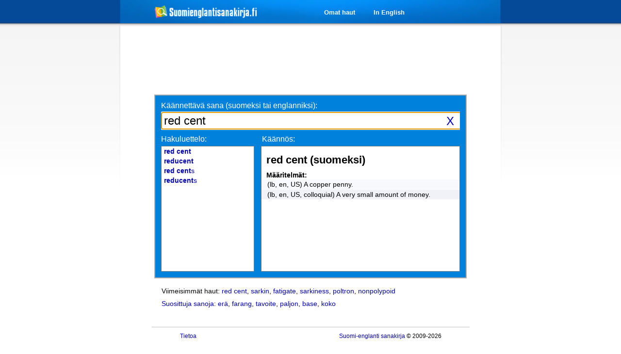

--- FILE ---
content_type: text/html; charset=utf-8
request_url: https://www.google.com/recaptcha/api2/aframe
body_size: 266
content:
<!DOCTYPE HTML><html><head><meta http-equiv="content-type" content="text/html; charset=UTF-8"></head><body><script nonce="xxsdD9yzCv9d0T5r0nGlKg">/** Anti-fraud and anti-abuse applications only. See google.com/recaptcha */ try{var clients={'sodar':'https://pagead2.googlesyndication.com/pagead/sodar?'};window.addEventListener("message",function(a){try{if(a.source===window.parent){var b=JSON.parse(a.data);var c=clients[b['id']];if(c){var d=document.createElement('img');d.src=c+b['params']+'&rc='+(localStorage.getItem("rc::a")?sessionStorage.getItem("rc::b"):"");window.document.body.appendChild(d);sessionStorage.setItem("rc::e",parseInt(sessionStorage.getItem("rc::e")||0)+1);localStorage.setItem("rc::h",'1769106788174');}}}catch(b){}});window.parent.postMessage("_grecaptcha_ready", "*");}catch(b){}</script></body></html>